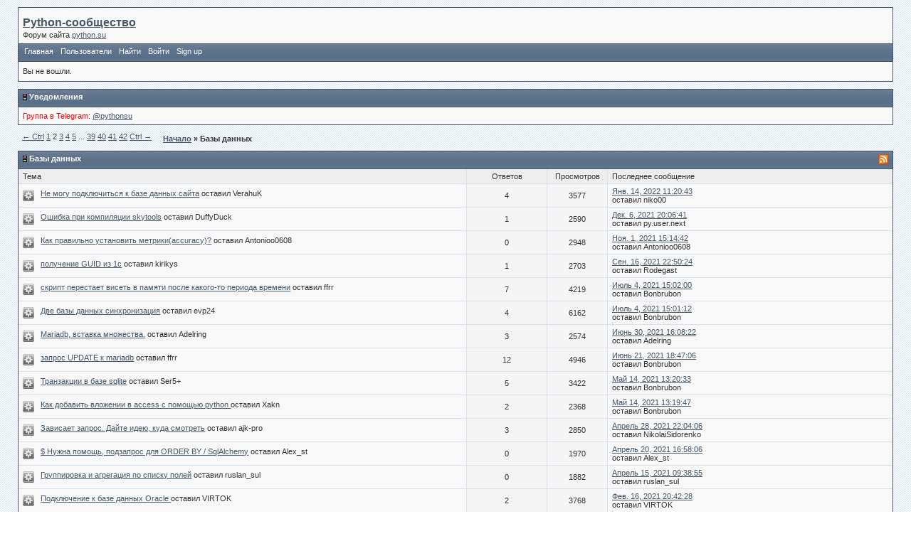

--- FILE ---
content_type: text/html; charset=utf-8
request_url: http://python.su/forum/28/?page=2
body_size: 4287
content:



<!DOCTYPE html PUBLIC "-//W3C//DTD XHTML 1.0 Strict//EN" "http://www.w3.org/TR/xhtml1/DTD/xhtml1-strict.dtd">
<html xmlns="http://www.w3.org/1999/xhtml" xml:lang="en" lang="en">
<head>
	<title>Python-сообщество  / Базы данных</title>
	<meta name="description" content=" " />
	<meta name="keywords" content="" />
	<meta http-equiv="content-type" content="text/html; charset=utf-8" />
	
	<link rel="stylesheet" type="text/css" href="/static/djangobb_forum/themes/default/style.css" />

	<link rel="alternate" type="application/atom+xml" href="/forum/feeds/posts/" title="Последние сообщения на форуме" />
	<link rel="alternate" type="application/atom+xml" href="/forum/feeds/topics/" title="Последние темы на форуме" />

	<link rel="shortcut icon" href="/static/djangobb_forum/favicon.png" type="image/png" />
	<script type="text/javascript">
		var STATIC_URL = "/static/";
		var POST_PREVIEW_URL = "/forum/preview/";
	</script>
	
    	<script type="text/javascript" src="/static/admin/js/jquery.min.js" onerror="JavaScript:alert('Error loading file [' + this.src + '] !');" ></script>
	
	

    <!-- Highlightjs goodies -->
	<link type="text/css" rel="stylesheet" href="/static/djangobb_forum/css/pygments.css" />
	
	
</head>
<body>
    

<script async src="https://www.googletagmanager.com/gtag/js?id=G-CJSRFB7DNZ"></script>
<script>
  window.dataLayer = window.dataLayer || [];
  function gtag(){dataLayer.push(arguments);}
  gtag('js', new Date());

  gtag('config', 'G-CJSRFB7DNZ');
</script>
<div id="djangobbwrap">
<div id="djangobbindex" class="djangobb">
<div id="brdheader" class="block">
	<div class="box">
		<div id="brdtitle" class="inbox">
			<h1><span><a href="/forum/">Python-сообщество</a></span></h1>
			<p><span>Форум сайта <a href="http://python.su/">python.su</a></span></p>
		</div>
		<div id="brdmenu" class="inbox">
			<ul>
			
				<li id="navindex"><a href="/forum/">Главная</a></li>
				<li id="navuserlist"><a href="/forum/users/">Пользователи</a></li>
				<li id="navsearch"><a href="/forum/search/">Найти</a></li>
				
				
					<li><a href="/account/signin/">Войти</a></li>
					<li><a href="/account/signup/">Sign up</a></li>
				
				
			</ul>
		</div>
		<div id="brdwelcome" class="inbox">
			<ul class="conl">
				
					<li>Вы не вошли.</li>
				
				
			</ul>
			
			<div class="clearer"></div>
		</div>
	</div>
</div>


	<div id="announce" class="block">
		<h2><span>Уведомления</span></h2>
		<div class="box">
			<div class="inbox">
				<div><font color='red'>Группа в Telegram</font>: <a href="//t.me/pythonsu">@pythonsu</a></div>
			</div>
		</div>
	</div>



    
        
    

	

<div class="linkst">
	<div class="inbox">
		<div class="pagelink conl">

<div class="pagination">
    
        <a href="?page=1" class="prev">← Сtrl</a>
    
    
        
            
                <a href="?page=1" class="page">1</a>
            
        
    
        
            
                <span class="current page">2</span>
            
        
    
        
            
                <a href="?page=3" class="page">3</a>
            
        
    
        
            
                <a href="?page=4" class="page">4</a>
            
        
    
        
            
                <a href="?page=5" class="page">5</a>
            
        
    
        
            ...
        
    
        
            
                <a href="?page=39" class="page">39</a>
            
        
    
        
            
                <a href="?page=40" class="page">40</a>
            
        
    
        
            
                <a href="?page=41" class="page">41</a>
            
        
    
        
            
                <a href="?page=42" class="page">42</a>
            
        
    
    
        <a href="?page=3" class="next">Ctrl →</a>
    
</div>

</div>
		
		<ul><li><a href="/forum/">Начало</a> </li><li>&raquo; Базы данных</li></ul>
		<div class="clearer"></div>
	</div>
</div>
<div id="vf" class="blocktable">
	<h2>
		<a href="/forum/feeds/forum/28/"><img src="/static/djangobb_forum/img/feed-icon-small.png"  alt="[RSS Feed]" title="[RSS Feed]" class="rss" /></a>
		<b><span>Базы данных</span></b>
	</h2>
	<div class="box">
		<div class="inbox">
			<table cellspacing="0">
			<thead>
				<tr>
					<th class="tcl" scope="col">Тема</th>
					<th class="tc2" scope="col">Ответов</th>
					<th class="tc3" scope="col">Просмотров</th>
					<th class="tcr" scope="col">Последнее сообщение</th>
				</tr>
			</thead>
			<tbody>
			
				
					<tr>
						<td class="tcl">
							<div class="intd">
								<div class="icon"><div class="nosize"><!-- --></div></div>
								<div class="tclcon">
									
									
										<a href="/forum/topic/40789/">Не могу подключиться к базе данных сайта</a> <span class="byuser">оставил VerahuK</span>
									
								</div>
							</div>
						</td>
						<td class="tc2">4</td>
						<td class="tc3">3577</td>
						<td class="tcr"><a href="/forum/post/220145/">Янв. 14, 2022 11:20:43</a> <span class="byuser">оставил niko00</span></td>
					</tr>
				
					<tr>
						<td class="tcl">
							<div class="intd">
								<div class="icon"><div class="nosize"><!-- --></div></div>
								<div class="tclcon">
									
									
										<a href="/forum/topic/40981/">Ошибка при компиляции skytools</a> <span class="byuser">оставил DuffyDuck</span>
									
								</div>
							</div>
						</td>
						<td class="tc2">1</td>
						<td class="tc3">2590</td>
						<td class="tcr"><a href="/forum/post/219494/">Дек. 6, 2021 20:06:41</a> <span class="byuser">оставил py.user.next</span></td>
					</tr>
				
					<tr>
						<td class="tcl">
							<div class="intd">
								<div class="icon"><div class="nosize"><!-- --></div></div>
								<div class="tclcon">
									
									
										<a href="/forum/topic/40838/">Как правильно установить метрики(accuracy)?</a> <span class="byuser">оставил Antonioo0608</span>
									
								</div>
							</div>
						</td>
						<td class="tc2">0</td>
						<td class="tc3">2948</td>
						<td class="tcr"><a href="/forum/post/218977/">Ноя. 1, 2021 15:14:42</a> <span class="byuser">оставил Antonioo0608</span></td>
					</tr>
				
					<tr>
						<td class="tcl">
							<div class="intd">
								<div class="icon"><div class="nosize"><!-- --></div></div>
								<div class="tclcon">
									
									
										<a href="/forum/topic/40685/">получение GUID из 1с</a> <span class="byuser">оставил kirikys</span>
									
								</div>
							</div>
						</td>
						<td class="tc2">1</td>
						<td class="tc3">2703</td>
						<td class="tcr"><a href="/forum/post/218306/">Сен. 16, 2021 22:50:24</a> <span class="byuser">оставил Rodegast</span></td>
					</tr>
				
					<tr>
						<td class="tcl">
							<div class="intd">
								<div class="icon"><div class="nosize"><!-- --></div></div>
								<div class="tclcon">
									
									
										<a href="/forum/topic/39835/">скрипт перестает висеть в памяти после какого-то периода времени</a> <span class="byuser">оставил ffrr</span>
									
								</div>
							</div>
						</td>
						<td class="tc2">7</td>
						<td class="tc3">4219</td>
						<td class="tcr"><a href="/forum/post/217246/">Июль 4, 2021 15:02:00</a> <span class="byuser">оставил Bonbrubon</span></td>
					</tr>
				
					<tr>
						<td class="tcl">
							<div class="intd">
								<div class="icon"><div class="nosize"><!-- --></div></div>
								<div class="tclcon">
									
									
										<a href="/forum/topic/32834/">Две базы данных синхронизация</a> <span class="byuser">оставил evp24</span>
									
								</div>
							</div>
						</td>
						<td class="tc2">4</td>
						<td class="tc3">6162</td>
						<td class="tcr"><a href="/forum/post/217245/">Июль 4, 2021 15:01:12</a> <span class="byuser">оставил Bonbrubon</span></td>
					</tr>
				
					<tr>
						<td class="tcl">
							<div class="intd">
								<div class="icon"><div class="nosize"><!-- --></div></div>
								<div class="tclcon">
									
									
										<a href="/forum/topic/40444/">Mariadb, вставка множества.</a> <span class="byuser">оставил Adelring</span>
									
								</div>
							</div>
						</td>
						<td class="tc2">3</td>
						<td class="tc3">2574</td>
						<td class="tcr"><a href="/forum/post/217205/">Июнь 30, 2021 16:08:22</a> <span class="byuser">оставил Adelring</span></td>
					</tr>
				
					<tr>
						<td class="tcl">
							<div class="intd">
								<div class="icon"><div class="nosize"><!-- --></div></div>
								<div class="tclcon">
									
									
										<a href="/forum/topic/39600/">запрос UPDATE к mariadb</a> <span class="byuser">оставил ffrr</span>
									
								</div>
							</div>
						</td>
						<td class="tc2">12</td>
						<td class="tc3">4946</td>
						<td class="tcr"><a href="/forum/post/217034/">Июнь 21, 2021 18:47:06</a> <span class="byuser">оставил Bonbrubon</span></td>
					</tr>
				
					<tr>
						<td class="tcl">
							<div class="intd">
								<div class="icon"><div class="nosize"><!-- --></div></div>
								<div class="tclcon">
									
									
										<a href="/forum/topic/40140/">Транзакции в базе sqlite</a> <span class="byuser">оставил Ser5+</span>
									
								</div>
							</div>
						</td>
						<td class="tc2">5</td>
						<td class="tc3">3422</td>
						<td class="tcr"><a href="/forum/post/216616/">Май 14, 2021 13:20:33</a> <span class="byuser">оставил Bonbrubon</span></td>
					</tr>
				
					<tr>
						<td class="tcl">
							<div class="intd">
								<div class="icon"><div class="nosize"><!-- --></div></div>
								<div class="tclcon">
									
									
										<a href="/forum/topic/40296/">Как добавить вложении в access с помощью python </a> <span class="byuser">оставил Xakn</span>
									
								</div>
							</div>
						</td>
						<td class="tc2">2</td>
						<td class="tc3">2368</td>
						<td class="tcr"><a href="/forum/post/216615/">Май 14, 2021 13:19:47</a> <span class="byuser">оставил Bonbrubon</span></td>
					</tr>
				
					<tr>
						<td class="tcl">
							<div class="intd">
								<div class="icon"><div class="nosize"><!-- --></div></div>
								<div class="tclcon">
									
									
										<a href="/forum/topic/39789/">Зависает запрос. Дайте идею, куда смотреть</a> <span class="byuser">оставил ajk-pro</span>
									
								</div>
							</div>
						</td>
						<td class="tc2">3</td>
						<td class="tc3">2850</td>
						<td class="tcr"><a href="/forum/post/216298/">Апрель 28, 2021 22:04:06</a> <span class="byuser">оставил NikolaiSidorenko</span></td>
					</tr>
				
					<tr>
						<td class="tcl">
							<div class="intd">
								<div class="icon"><div class="nosize"><!-- --></div></div>
								<div class="tclcon">
									
									
										<a href="/forum/topic/40220/">$ Нужна помощь, подзапрос для ORDER BY / SqlAlchemy</a> <span class="byuser">оставил Alex_st</span>
									
								</div>
							</div>
						</td>
						<td class="tc2">0</td>
						<td class="tc3">1970</td>
						<td class="tcr"><a href="/forum/post/216125/">Апрель 20, 2021 16:58:06</a> <span class="byuser">оставил Alex_st</span></td>
					</tr>
				
					<tr>
						<td class="tcl">
							<div class="intd">
								<div class="icon"><div class="nosize"><!-- --></div></div>
								<div class="tclcon">
									
									
										<a href="/forum/topic/40202/">Группировка и агрегация по списку полей</a> <span class="byuser">оставил ruslan_sul</span>
									
								</div>
							</div>
						</td>
						<td class="tc2">0</td>
						<td class="tc3">1882</td>
						<td class="tcr"><a href="/forum/post/216005/">Апрель 15, 2021 09:38:55</a> <span class="byuser">оставил ruslan_sul</span></td>
					</tr>
				
					<tr>
						<td class="tcl">
							<div class="intd">
								<div class="icon"><div class="nosize"><!-- --></div></div>
								<div class="tclcon">
									
									
										<a href="/forum/topic/39984/">Подключение к базе данных  Oracle </a> <span class="byuser">оставил VIRTOK</span>
									
								</div>
							</div>
						</td>
						<td class="tc2">2</td>
						<td class="tc3">3768</td>
						<td class="tcr"><a href="/forum/post/214848/">Фев. 16, 2021 20:42:28</a> <span class="byuser">оставил VIRTOK</span></td>
					</tr>
				
					<tr>
						<td class="tcl">
							<div class="intd">
								<div class="icon"><div class="nosize"><!-- --></div></div>
								<div class="tclcon">
									
									
										<a href="/forum/topic/39845/">Импорт из BD Accesse в csv.</a> <span class="byuser">оставил skyff01</span>
									
								</div>
							</div>
						</td>
						<td class="tc2">1</td>
						<td class="tc3">2253</td>
						<td class="tcr"><a href="/forum/post/214442/">Фев. 1, 2021 13:36:57</a> <span class="byuser">оставил ZerG</span></td>
					</tr>
				
					<tr>
						<td class="tcl">
							<div class="intd">
								<div class="icon"><div class="nosize"><!-- --></div></div>
								<div class="tclcon">
									
									
										<a href="/forum/topic/39855/">Flask-SQLAlchemy помогите разбить на app.py и models.py</a> <span class="byuser">оставил Florenzo</span>
									
								</div>
							</div>
						</td>
						<td class="tc2">1</td>
						<td class="tc3">2352</td>
						<td class="tcr"><a href="/forum/post/214428/">Янв. 31, 2021 22:41:05</a> <span class="byuser">оставил Rodegast</span></td>
					</tr>
				
					<tr>
						<td class="tcl">
							<div class="intd">
								<div class="icon"><div class="nosize"><!-- --></div></div>
								<div class="tclcon">
									
									
										<a href="/forum/topic/39786/">Как достать  BLOB  из БД Oracle ?</a> <span class="byuser">оставил VIRTOK</span>
									
								</div>
							</div>
						</td>
						<td class="tc2">0</td>
						<td class="tc3">1949</td>
						<td class="tcr"><a href="/forum/post/213770/">Янв. 6, 2021 01:19:43</a> <span class="byuser">оставил VIRTOK</span></td>
					</tr>
				
					<tr>
						<td class="tcl">
							<div class="intd">
								<div class="icon"><div class="nosize"><!-- --></div></div>
								<div class="tclcon">
									
									
										<a href="/forum/topic/39612/">спрятать данные для коннекта к mariadb</a> <span class="byuser">оставил ffrr</span>
									
								</div>
							</div>
						</td>
						<td class="tc2">1</td>
						<td class="tc3">2634</td>
						<td class="tcr"><a href="/forum/post/212929/">Ноя. 6, 2020 22:25:50</a> <span class="byuser">оставил py.user.next</span></td>
					</tr>
				
					<tr>
						<td class="tcl">
							<div class="intd">
								<div class="icon"><div class="nosize"><!-- --></div></div>
								<div class="tclcon">
									
									
										<a href="/forum/topic/39602/">Вставка строки в таблицу</a> <span class="byuser">оставил Darunya24</span>
									
								</div>
							</div>
						</td>
						<td class="tc2">1</td>
						<td class="tc3">1927</td>
						<td class="tcr"><a href="/forum/post/212884/">Ноя. 3, 2020 20:16:35</a> <span class="byuser">оставил py.user.next</span></td>
					</tr>
				
					<tr>
						<td class="tcl">
							<div class="intd">
								<div class="icon"><div class="nosize"><!-- --></div></div>
								<div class="tclcon">
									
									
										<a href="/forum/topic/39593/">сравнение введенного пароля с паролем из MariaDB </a> <span class="byuser">оставил ffrr</span>
									
								</div>
							</div>
						</td>
						<td class="tc2">4</td>
						<td class="tc3">2712</td>
						<td class="tcr"><a href="/forum/post/212777/">Окт. 29, 2020 09:05:25</a> <span class="byuser">оставил ffrr</span></td>
					</tr>
				
			
			</tbody>
			</table>
		</div>
	</div>
</div>
<div class="linkst">
	<div class="inbox">
		<div class="pagelink conl">

<div class="pagination">
    
        <a href="?page=1" class="prev">← Сtrl</a>
    
    
        
            
                <a href="?page=1" class="page">1</a>
            
        
    
        
            
                <span class="current page">2</span>
            
        
    
        
            
                <a href="?page=3" class="page">3</a>
            
        
    
        
            
                <a href="?page=4" class="page">4</a>
            
        
    
        
            
                <a href="?page=5" class="page">5</a>
            
        
    
        
            ...
        
    
        
            
                <a href="?page=39" class="page">39</a>
            
        
    
        
            
                <a href="?page=40" class="page">40</a>
            
        
    
        
            
                <a href="?page=41" class="page">41</a>
            
        
    
        
            
                <a href="?page=42" class="page">42</a>
            
        
    
    
        <a href="?page=3" class="next">Ctrl →</a>
    
</div>

</div>
		
		<ul><li><a href="/forum/">Начало</a> </li><li>&raquo; Базы данных</li></ul>
		<div class="clearer"></div>
	</div>
</div>

	<div id="brdfooter" class="block">
	<h2><span>Board footer</span></h2>
        <div class="box">
            <div class="inbox">
                
<div class="conl">
	<form id="qjump" method="get" action="forum">
		<div><label>Перейти
		<br />
		<select name="id" id="forum_id" onchange="window.location=('/forum/'+this.options[this.selectedIndex].value)">
			
				<optgroup label="Общий">
					
						<option value="4">Python для экспертов</option>
					
						<option value="29">Python для новичков</option>
					
						<option value="33">Центр помощи</option>
					
						<option value="18">GUI</option>
					
						<option value="28">Базы данных</option>
					
						<option value="25">Network</option>
					
						<option value="34">Data Mining</option>
					
						<option value="27">Инструментальные средства разработки</option>
					
						<option value="26">Автоматизация бизнеса</option>
					
						<option value="30">Python проекты</option>
					
				</optgroup>
			
				<optgroup label="Веб-технологии">
					
						<option value="21">Django</option>
					
						<option value="17">Web</option>
					
						<option value="24">Pyramid / Pylons / TurboGears</option>
					
						<option value="31">Google App Engine</option>
					
						<option value="23">Zope/Plone/Bluebream</option>
					
				</optgroup>
			
				<optgroup label="Альтернативные платформы">
					
						<option value="9">Python для Java</option>
					
						<option value="12">Python для .Net</option>
					
						<option value="22">Mobile Python</option>
					
				</optgroup>
			
				<optgroup label="Разное">
					
						<option value="35">Обсуждение новостей</option>
					
						<option value="37">События</option>
					
						<option value="16">Флейм</option>
					
				</optgroup>
			
				<optgroup label="Закрытая часть">
					
						<option value="19">Закрытый форум</option>
					
						<option value="32">Сомнительные темы</option>
					
				</optgroup>
			
		</select>
		<input type="button" onclick="window.location=('/forum/'+getElementById('forum_id').value)" value=" Выполнить " accesskey="g" />
		</label></div>
	</form>
	
</div>

                <p class="conr">Powered by <a href="http://djangobb.org/">DjangoBB</a></p>
                <div class="clearer"></div>
                

    <p class="lofi">
        <a href="/forum/28/lofi/">Lo-Fi Version</a>
    </p>


            </div>
        </div>
    </div>
</div>
</div>
</body>
</html>

--- FILE ---
content_type: text/css
request_url: http://python.su/static/djangobb_forum/themes/default/style.css
body_size: 3172
content:
/****************************************************************/
/* 1. IMPORTED STYLESHEETS */
/****************************************************************/

/* Import the basic setup styles */
@import url(../base.css);
/* Import the colour scheme */
@import url(css/default_cs.css);

/****************************************************************/
/* 2. TEXT SETTINGS */
/****************************************************************/

/* 2.1 This sets the default Font Group */

.djangobb, .djangobb INPUT, .djangobb SELECT, .djangobb TEXTAREA, .djangobb OPTGROUP {
	FONT-FAMILY: Verdana, Arial, Helvetica, sans-serif
}

.djangobb {FONT-SIZE: 11px; LINE-HEIGHT: normal}

/* IEWin Font Size only - to allow IEWin to zoom. Do not remove comments \*/
* HTML .djangobb {FONT-SIZE: 68.75%}
/* End IE Win Font Size */

/* Set font size for tables because IE requires it */
.djangobb TABLE, .djangobb INPUT, .djangobb SELECT, .djangobb OPTGROUP, .djangobb TEXTAREA, DIV.postmsg P.postedit {FONT-SIZE: 1em}

/* 2.2 Set the font-size for preformatted text i.e in code boxes */

.djangobb PRE {FONT-FAMILY: monaco, "Bitstream Vera Sans Mono", "Courier New", courier, monospace}

/* 2.3 Font size for headers */

.djangobb H2, .djangobb H4 {FONT-SIZE: 1em}
.djangobb H3 {FONT-SIZE: 1.1em}

.djangobb h2 span {
padding-left:9px;
}

/* 2.4 Larger text for particular items */
DIV.postmsg P {LINE-HEIGHT: 1.4}
DIV.postleft DT {FONT-SIZE: 1.1em}
.djangobb PRE {FONT-SIZE: 1.2em}

/* 2.5 Bold text */

DIV.postleft DT, DIV.postmsg H4, TD.tcl H3, DIV.forminfo H3, P.postlink, DIV.linkst LI,
DIV.linksb LI, DIV.postlinksb LI, .blockmenu LI, #brdtitle H1, .djangobb SPAN.warntext, .djangobb P.warntext {FONT-WEIGHT: bold}

/****************************************************************/
/* 3. LINKS */
/****************************************************************/

/* 3.1 Remove underlining for main menu, post header links, post links and vertical menus */

#brdmenu A:link, #brdmenu A:visited, .blockpost DT A:link, .blockpost DT A:visited, .blockpost H2 A:link,
.blockpost H2 A:visited, .postlink A:link, .postlink A:visited, .postfootright A:link, .postfootright A:visited,
.blockmenu A:link, .blockmenu A:visited {
	TEXT-DECORATION: none
}

/* 3.2 Underline on hover for links in headers and main menu */

#brdmenu .blockpost H2 A:hover {font-weight: bold;TEXT-DECORATION: none}
#brdmenu A:hover {color: #FFFFFF; text-decoration:underline;}

/****************************************************************/
/* 4. BORDER WIDTH AND STYLE */
/****************************************************************/

/* 4.1 By default borders are 1px solid */

DIV.box, .djangobb TD, .djangobb TH, .djangobb BLOCKQUOTE, DIV.code, DIV.forminfo, DIV.blockpost LABEL {
	BORDER-STYLE: solid;
	BORDER-WIDTH: 1px
}

.djangobb TH {border-top: 0px}

/* 4.2 Special settings for the board header. */

#brdheader DIV.box {BORDER-TOP-WIDTH: 1px}

/* 4.3 Borders for table cells */

.djangobb TD, .djangobb TH {
	BORDER-BOTTOM: none;
	BORDER-RIGHT: none
}

.djangobb .tcl {BORDER-LEFT: none}

/* 4.4 Special setting for fieldsets to preserve IE defaults */

DIV>FIELDSET {
	BORDER-STYLE: solid;
	BORDER-WIDTH: 1px
}

/****************************************************************/
/* 5. VERTICAL AND PAGE SPACING */
/****************************************************************/

/* 5.1 Page margins */

HTML, BODY {MARGIN: 0;PADDING: 0; text-align: center;}
#djangobbwrap {margin:10px 10px}

/* 5.2 Creates vertical space between main board elements (Margins) */

DIV.blocktable, DIV.block, DIV.blockform, DIV.block2col, #postreview {MARGIN-BOTTOM: 10px}
#djangobbindex DIV.blocktable, DIV.blockpost {MARGIN-BOTTOM: 10px}
DIV.block2col DIV.blockform, DIV.block2col DIV.block {MARGIN-BOTTOM: 0px}

/* 5.3 Remove space above breadcrumbs, postlinks and pagelinks with a negative top margin */

DIV.linkst, DIV.linksb {MARGIN-TOP: -8px}
DIV.postlinksb {MARGIN-TOP: -4px}

/* 5.4 Put a 12px gap above the board information box in index because the category tables only
have a 6px space beneath them */

#brdstats {MARGIN-TOP: 10px}

/****************************************************************/
/* 6. SPACING AROUND CONTENT */
/****************************************************************/

/* 6.1 Default padding for main items */

DIV.block DIV.inbox, DIV.blockmenu DIV.inbox {PADDING: 3px 6px}
.djangobb P, .djangobb UL, .djangobb DL, DIV.blockmenu LI, .djangobb LABEL, #announce DIV.inbox DIV {PADDING: 3px 0}
.djangobb H2 {margin-top:5px; PADDING: 4px 6px}

/* 6.2 Special spacing for various elements */

.djangobb H1 {PADDING: 3px 0px 0px 0px}
#brdtitle P {PADDING-TOP: 0px}
DIV.linkst {PADDING: 8px 6px 3px 6px}
DIV.linksb, DIV.postlinksb {PADDING: 3px 6px 8px 6px}
#brdwelcome, #brdfooter DL A, DIV.blockmenu LI, DIV.rbox INPUT  {LINE-HEIGHT: 1.4em}
#viewprofile DT, #viewprofile DD {PADDING: 0 3px; LINE-HEIGHT: 2em}

/* 6.4 Create some horizontal spacing for various elements */

#brdmenu LI, DIV.rbox INPUT, DIV.blockform P INPUT  {MARGIN-RIGHT: 7px}

/****************************************************************/
/* 7. SPACING FOR TABLES */
/****************************************************************/

.djangobb TH, .djangobb TD {PADDING: 4px 6px}
.djangobb TD P {PADDING: 5px 0 0 0}

/****************************************************************/
/* 8. SPACING FOR POSTS */
/****************************************************************/

/* 8.1 Padding around left and right columns in viewtopic */

DIV.postleft DL, DIV.postright {PADDING: 6px}

/* 8.2 Extra spacing for poster contact details and avatar */

DD.usercontacts, DD.postavatar {MARGIN-TOP: 5px}
DD.postavatar {MARGIN-BOTTOM: 5px}

/* 8.3 Extra top spacing for signatures and edited by */

DIV.postsignature, DIV.postmsg P.postedit {PADDING-TOP: 15px}

/* 8.4 Spacing for code and quote boxes */

DIV.postmsg H4 {MARGIN-BOTTOM: 10px}
.djangobb BLOCKQUOTE, DIV.code {MARGIN: 5px 15px 15px 15px; PADDING: 8px}

/* 8.5 Padding for the action links and online indicator in viewtopic */

DIV.postfootleft P, DIV.postfootright UL, DIV.postfootright DIV {PADDING: 10px 6px 5px 6px}

/* 8.6 This is the input on moderators multi-delete view */

DIV.blockpost INPUT, DIV.blockpost LABEL {
	PADDING: 3px;
	DISPLAY: inline
}

P.multidelete {
	PADDING-TOP: 15px;
	PADDING-BOTTOM: 5px
}

/* 8.7 Make sure paragraphs in posts don't get any padding */

DIV.postmsg P {PADDING: 0}

/****************************************************************/
/* 9. SPECIAL SPACING FOR FORMS */
/****************************************************************/

/* 9.1 Padding around fieldsets */

DIV.blockform FORM, DIV.fakeform {PADDING: 20px 20px 15px 20px}
DIV.inform {PADDING-BOTTOM: 12px}

/* 9.2 Padding inside fieldsets */

.djangobb FIELDSET {PADDING: 0px 12px 0px 12px}
DIV.infldset {PADDING: 9px 0px 12px 0}
.djangobb LEGEND {PADDING: 2px 6px}

/* 9.3 The information box at the top of the registration form and elsewhere */

DIV.forminfo {
	MARGIN-BOTTOM: 12px;
	PADDING: 9px 10px
}

/* 9.4 BBCode help links in post forms */

UL.bblinks LI {PADDING-RIGHT: 20px}

UL.bblinks {PADDING-BOTTOM: 10px; PADDING-LEFT: 4px}

/* 9.5 Horizontal positioning for the submit button on forms */

DIV.blockform P INPUT {MARGIN-LEFT: 12px}

/****************************************************************/
/* 10. POST STATUS INDICATORS */
/****************************************************************/

/* 10.1 These are the post status indicators which appear at the left of some tables. 
.inew = new posts, .iredirect = redirect forums, .iclosed = closed topics and
.isticky = sticky topics. By default only .inew is different from the default.*/

DIV.icon,DIV.inew, DIV.sticky, DIV.closed {
	FLOAT: left;
	MARGIN-TOP: 0.1em;
	MARGIN-right: 0.4em;
	DISPLAY: block;
/*	BORDER-WIDTH: 0.6em 0.6em 0.6em 0.6em;
	BORDER-STYLE: solid*/
	HEIGHT: 16px;
	WIDTH: 16px;
}


DIV.searchposts DIV.icon {MARGIN-LEFT: 0}

/* 10.2 Class .tclcon is a div inside the first column of tables with post indicators. The
margin creates space for the post status indicator */

TD DIV.tclcon {MARGIN-LEFT: 2.3em}

/****************************************************************/
/* 11. EXTRAS */
/****************************************************************/

#brdmenu {height:20px;padding-top:1px;padding-left:8px}
#djangobbwrap {
	width: auto;
	margin-left: 25px;
	margin-right: 25px;
	text-align: left;
	background-repeat: repeat-y;
}
.djangobb {
	background-repeat: no-repeat;
}


#brdfooter {
	width: auto;
	margin-bottom: 10px;
	background-repeat:  no-repeat;
	background-position: bottom left;
}

/****************************************************************/
/* for django messages                                          */
/* https://docs.djangoproject.com/en/1.4/ref/contrib/messages/  */
/****************************************************************/

#messages .debug, #messages .info, #messages .success, #messages .warning, #messages .error {
    border: 2px solid #DDDDDD;
    margin-bottom: 1em;
    padding: 0.8em;
}
#messages .debug {
    background-color: #FFF6BF;
    border-color: #FFD324;
    color: #514721;
}
#messages .info {
    background-color: #D5EDF8;
    border-color: #92CAE4;
    color: #205791;
}
#messages .success {
    background-color: #E6EFC2;
    border-color: #C6D880;
    color: #264409;
}
#messages .warning {
    background-color: #faf0f0;
    border-color: #fbd5d6;
    color: #000000;
}
#messages .error {
    background-color: #FBE3E4;
    border-color: #FBC2C4;
    color: #8A1F11;
}

/****************************************************************/
/* for poll results                                             */
/****************************************************************/
#poll .bar {
    height: 4px;
    background-color: #46586A;
}
#poll li {
    height: 2.5em;
}


--- FILE ---
content_type: text/css
request_url: http://python.su/static/djangobb_forum/themes/base.css
body_size: 3155
content:
/****************************************************************/
/* 1. INITIAL SETTINGS */
/****************************************************************/

.djangobb TABLE, .djangobb FORM, .djangobb P, .djangobb H1, .djangobb H2, .djangobb H3,
.djangobb H4, .djangobb PRE, .djangobb BLOCKQUOTE, .djangobb UL, .djangobb OL, .djangobb LI, .djangobb DL,
.djangobb DT, .djangobb DD, .djangobb TH, .djangobb TD, .djangobb FIELDSET, .djangobb IMG {
	MARGIN: 0px;
	PADDING: 0px;
	FONT-WEIGHT: normal;
	LIST-STYLE: none;
}

.djangobb IMG {BORDER: none}

.djangobb INPUT, .djangobb SELECT, .djangobb TEXTAREA, .djangobb OPTGROUP {MARGIN: 0}

/****************************************************************/
/* 2. STRUCTURAL SETTINGS - VERY IMPORTANT - DO NOT CHANGE */
/****************************************************************/

/* 2.1 Clearing floats and invisible items */
.djangobb .clearer, .djangobb .nosize {
	HEIGHT: 0;
	WIDTH: 0;
	LINE-HEIGHT: 0;
	FONT-SIZE: 0;
	OVERFLOW: hidden;
}

.djangobb .clearer, .djangobb .clearb {CLEAR: both}
.djangobb .nosize {POSITION: absolute; LEFT: -10000px}

/* 2.2 Overflow settings for posts */

DIV.blockpost DIV.box, DIV.postleft, DIV.postsignature, DIV.postmsg {OVERFLOW: hidden}

div.searchposts div.postmsg {
    /* add scoll bars on small postmsg in search results */
    overflow:auto;
}

div.postmsg ul li {
    /* make list bullets visible, see: http://djangobb.org/ticket/235 */
    list-style: disc;
    margin-left: 2em;
}

/****************************************************************/
/* 3. BUG FIXES - VERY IMPORTANT - DO NOT CHANGE */
/****************************************************************/

/* 3.1 This attempts to eliminate rounding errors in Gecko browsers. */

DIV>DIV>DIV.postfootleft, DIV>DIV>DIV.postfootright {PADDING-TOP: 1px; MARGIN-TOP: -1px}

/* 3.2 This is only visible to IE Windows and cures various bugs. Do not alter comments */

/* Begin IEWin Fix \*/
* HTML .inbox, * HTML .inform, * HTML .djangobb, * HTML .intd, * HTML .tclcon {HEIGHT: 1px}
* HTML .inbox DIV.postmsg {WIDTH: 98%}
/* End of IEWin Fix */

/****************************************************************/
/* 4. HIDDEN ELEMENTS */
/****************************************************************/

/* These are hidden in normal display. Add comments to make them visible */

#brdfooter H2, #brdstats H2, #brdstats .conl DT, #brdstats .conr DT,
#modcontrols DT, #searchlinks DT, DIV.postright H3 {
	POSITION: absolute;
	DISPLAY: block;
	OVERFLOW: hidden;
	WIDTH: 1em;
	LEFT: -999em
}

/****************************************************************/
/* 5. BOX CONTAINERS AND FLOATS */
/****************************************************************/

/* 5.1. Setup all left and right content using floats. */  

.conr {
	FLOAT: right;
	TEXT-ALIGN: right;
	CLEAR: right;
	WIDTH: 40%
}

.conl {
	FLOAT: left;
	WIDTH: 55%;
	OVERFLOW: hidden;
	WHITE-SPACE: nowrap
}

LABEL.conl {
	WIDTH: auto;
	OVERFLOW: visible;
	MARGIN-RIGHT: 10px
}

/* 5.2 Set up page numbering and posts links */

DIV.linkst .conl, DIV.linksb .conl, DIV.postlinksb .conl {WIDTH:18em}

DIV.linkst .conr, DIV.linksb .conr, DIV.postlinksb .conr {WIDTH:16em}

FORM DIV.linksb .conr {WIDTH: 32em}

/* 5.3 Keep breadcrumbs from shifting to the right when wrapping */

.linkst UL, linksb UL, .postlinksb UL {MARGIN-LEFT: 18em}

/* 5.4 Settings for Profile and Admin interface.*/

DIV.block2col {PADDING-BOTTOM: 1px}

DIV.block2col DIV.blockform, DIV.block2col DIV.block, #viewprofile DD {MARGIN-LEFT: 14em}

DIV.blockmenu, #viewprofile DT {
	FLOAT:left;
	WIDTH: 13em
}

#profileavatar IMG {
	FLOAT: right;
	MARGIN-LEFT: 1em
}

#viewprofile DL {FLOAT: left; WIDTH: 100%; OVERFLOW: hidden}

/****************************************************************/
/* 6. TABLE SETUP */
/****************************************************************/

/* 6.1 Table Basic Setup */

.djangobb TABLE {WIDTH: 100%}

/* 6.2 Fixed Table Setup */

#djangobbindex TABLE, #vf TABLE {TABLE-LAYOUT: fixed}

.tcl {TEXT-ALIGN: left; WIDTH: 50%}

.tc2, .tc3, .tcmod {WIDTH: 9%; TEXT-ALIGN: center}

.tcr {WIDTH: 32%; TEXT-ALIGN: left}

#djangobbsearch #vf .tcl, #djangobbmoderate #vf .tcl {WIDTH: 41%}

#djangobbsearch #vf .tc2 {WIDTH: 18%; TEXT-ALIGN: left}

.tcl, .tcr {OVERFLOW: HIDDEN}

/* 6.3 Other Table Setup */

#users1 .tcl {WIDTH: 40%}

#users1 .tcr {WIDTH: 25%}

#users1 .tc2 {WIDTH: 25%; TEXT-ALIGN: left}

#users1 .tc3 {WIDTH: 10%; TEXT-ALIGN: center}

#debug .tcr {WIDTH: 85%; WHITE-SPACE: normal}

#djangobbindex TD.tcr SPAN.byuser {DISPLAY: block}

/****************************************************************/
/* 7. VIEWTOPIC SETUP */
/****************************************************************/

/* 7.1 This is the basic structure. */

DIV.postleft, DIV.postfootleft {
	FLOAT:left;
	WIDTH: 18em;
	OVERFLOW: hidden
}
	
DIV.postright, DIV.postfootright {
	BORDER-LEFT-WIDTH: 18em;
	BORDER-LEFT-STYLE: solid
}

DIV.postfootright, P.multidelete {TEXT-ALIGN: right}

DIV.blockpost>DIV>DIV.inbox {PADDING-BOTTOM: 1px}

/* 7.3 This is the div which actually contains the post and is inside .postright */

DIV.postmsg {WIDTH:100%}

/* 7.4 These items control overflow and scrolling within posts. */

DIV.incqbox {WIDTH: 100%; OVERFLOW: hidden}
DIV.scrollbox {WIDTH: 100%; OVERFLOW: auto}
IMG.postimg {max-width: 100%}
A .postimg {max-width: 100%}

/* 7.5 Turn off the poster information column for preview */

#postpreview DIV.postright {BORDER-LEFT: none}

/* 7.6 Create the horizontal line above signatures */

DIV.postsignature HR {
	MARGIN-LEFT: 0px;
	WIDTH: 200px;
	TEXT-ALIGN: left;
	HEIGHT: 1px;
	BORDER:none
}

/* 7.7 Maximum height for search results as posts. Position go to post link */

DIV.searchposts DIV.postmsg {HEIGHT: 8em}
DIV.searchposts DD P {PADDING-TOP: 3em}

/* 7.8 Class for bbcode [u] */

SPAN.bbu {TEXT-DECORATION: underline}

/****************************************************************/
/* 8. LISTS SPECIAL SETTINGS */
/****************************************************************/

/* 8.1 Horizontal display of online list, main navigation menu and breadcrumbs */

#onlinelist DD, #onlinelist DT, #brdmenu LI, DIV.linkst LI, DIV.linksb LI, DIV.postlinksb LI,
DIV.postfootright LI, UL.bblinks LI {
	DISPLAY: inline;
	HEIGHT: 0
}

/* 8.2 Turn on square icon for posterror list */

#posterror UL LI {LIST-STYLE: square inside}

/* 8.3 Right alignment of descriptions in ordinary member view of other members profiles */

#viewprofile DT {TEXT-ALIGN: right}

/****************************************************************/
/* 9. FORM SETTINGS */
/****************************************************************/

/* 9.1 Makes textareas and long text inputs shrink with page */

DIV.txtarea {WIDTH: 75%}

.djangobb LABEL {DISPLAY: block}

#qjump SELECT {WIDTH: 50%}

/****************************************************************/
/* 10. HELP FILES AND MISC. */
/****************************************************************/

/* 10.1 Put some space between sections of the help file */

#helpfile H2 {MARGIN-TOP: 12px}

/* 10.2 Internal padding */

#helpfile DIV.box {PADDING: 10px}

/* 10.3 Other templates */

#djangobbredirect DIV.block, #djangobbmaint DIV.block {MARGIN: 50px 20% 12px 20%}
.lofi { text-align: center; }

/****************************************************************/
/* MOD QUICK QUOTE STYLE INDICATORS */
/****************************************************************/

a.quotehint {
	outline: none;
	position: relative;
}

a.quotehint:hover {
	cursor: default;
}

a.quotehint span {
	display: none;
}

a.quotehint:hover .infobox {
	font-weight: normal; 
	display: block; 
	position: absolute; 
	top: -7em;
	left: -28em;
	width: 27em; 
	height: 5.5em;
	text-align: left; 
	font-size: 0.8em; 
	padding: 0.5em; 
}

.djangobb input#id_captcha_1 {
font-size:22px;
margin-left:10px;
width:88px;
}

.djangobb UL.errorlist {
	MARGIN-BOTTOM: 12px;
	PADDING: 9px 10px;
	BORDER-STYLE: solid;
	BORDER-WIDTH: 1px;
	BACKGROUND-COLOR: #f5f5f5;
	BORDER-COLOR: #FF0000;
	color: #FF0000;
}

.djangobb UL.errorlist LI {
}

.djangobb img.rss {
	float: right;
}

.djangobb img.breadcrumb_rss {
	vertical-align: middle;
}

.djangobb #header-nav-login-forms {
	float:right;
	margin-top:-45px;
}

.djangobb #header-nav-login-forms form {
	margin:0 0 0 10px !important;
	padding:0px !important;
}

.djangobb fieldset {
	margin:0;
	padding:0;
}

.djangobb #header-nav-login-forms form input.login {
	border:1px solid #CCCCCC;
	color:#999999 !important;
	font-size:0.9em !important;
	height:16px;
	padding-bottom:1px !important;
	padding-top:1px !important;
	width:75px;
}

.djangobb #header-nav-login-forms form input.openid {
	border:1px solid #CCCCCC;
	color:#999999 !important;
	font-size:0.9em !important;
	height:16px;
	margin-top:3px;
	padding-bottom:1px !important;
	padding-top:1px !important;
	width:136px;
}

.djangobb input.openid {
	background:#FFFFFF url(../img/login-bg.gif) no-repeat scroll 1px center;
	padding-left:20px;
}

.djangobb .left {
	float: left;
	background: #DDE7EF;
}

.djangobb .openid_login {
	position: relative;
}

.djangobb img.openid-logo {
	bottom:15px;
	position:absolute;
	right:20px;
}
.djangobb .highlight {
	background-color: yellow;
}

#registration_form {
	float: left;
	width: 500px;
}

div.box {
	overflow: hidden;
}

div.message {
	padding:20px 20px 15px;
}
